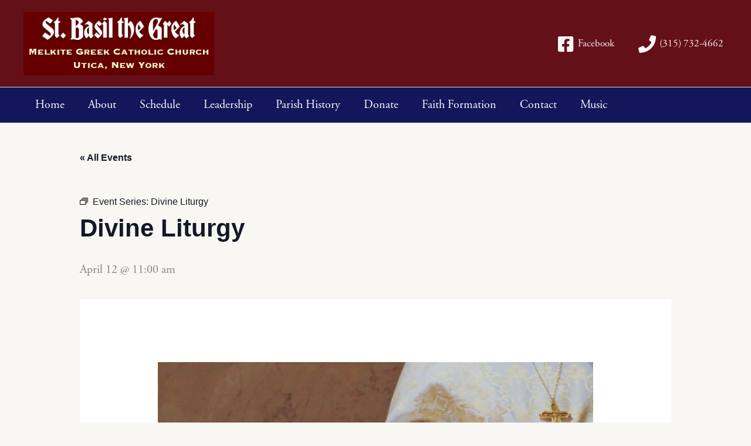

--- FILE ---
content_type: text/css
request_url: https://stbasilutica.org/wp-content/litespeed/css/7b5549714335fd260a78642ef8ddcbdd.css?ver=f04d1
body_size: 258
content:
.elementor-kit-3152{--e-global-color-primary:#6EC1E4;--e-global-color-secondary:#54595F;--e-global-color-text:#7A7A7A;--e-global-color-accent:#61CE70;--e-global-color-39869a84:#4054B2;--e-global-color-2fa9788b:#23A455;--e-global-color-24559b33:#000;--e-global-color-1ed4962e:#FFF;--e-global-typography-primary-font-family:"adobe-garamond-pro";--e-global-typography-primary-font-weight:600;--e-global-typography-secondary-font-family:"adobe-garamond-pro";--e-global-typography-secondary-font-weight:400;--e-global-typography-text-font-family:"adobe-garamond-pro";--e-global-typography-text-font-weight:400;--e-global-typography-accent-font-family:"adobe-garamond-pro";--e-global-typography-accent-font-weight:500;background-color:var(--e-global-color-astglobalcolor4)}.elementor-section.elementor-section-boxed>.elementor-container{max-width:1200px}.e-con{--container-max-width:1200px}.elementor-widget:not(:last-child){margin-block-end:20px}.elementor-element{--widgets-spacing:20px 20px;--widgets-spacing-row:20px;--widgets-spacing-column:20px}{}h1.entry-title{display:var(--page-title-display)}@media(max-width:1024px){.elementor-section.elementor-section-boxed>.elementor-container{max-width:1024px}.e-con{--container-max-width:1024px}}@media(max-width:767px){.elementor-section.elementor-section-boxed>.elementor-container{max-width:767px}.e-con{--container-max-width:767px}}